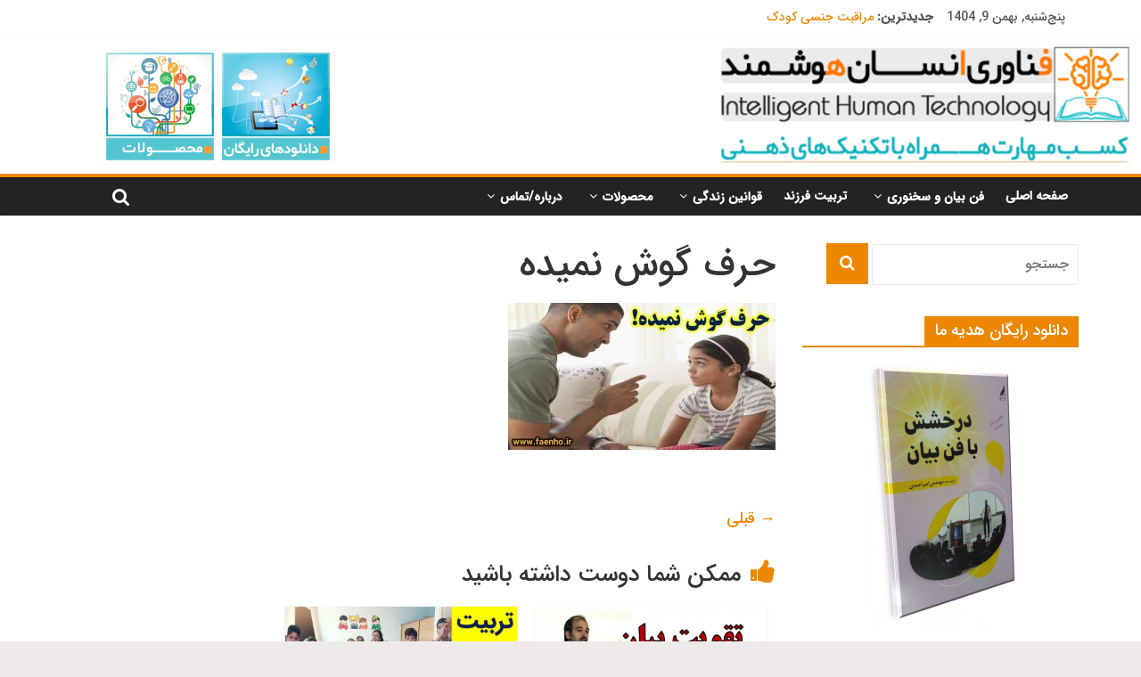

--- FILE ---
content_type: text/html; charset=UTF-8
request_url: https://faenho.ir/farzand7/%D8%AD%D8%B1%D9%81-%DA%AF%D9%88%D8%B4-%D9%86%D9%85%DB%8C%D8%AF%D9%87/
body_size: 16972
content:
<!DOCTYPE html>
<html dir="rtl" lang="fa-IR">
<head>
	<meta charset="UTF-8"/>
	<meta name="viewport" content="width=device-width, initial-scale=1">
	<link rel="profile" href="http://gmpg.org/xfn/11"/>
	<meta name='robots' content='index, follow, max-image-preview:large, max-snippet:-1, max-video-preview:-1' />
	<style>img:is([sizes="auto" i], [sizes^="auto," i]) { contain-intrinsic-size: 3000px 1500px }</style>
	
	<!-- This site is optimized with the Yoast SEO plugin v24.1 - https://yoast.com/wordpress/plugins/seo/ -->
	<title>حرف گوش نمیده - بهبود زندگی | موفقیت در تمام جنبه ها</title>
	<link rel="canonical" href="https://faenho.ir/farzand7/حرف-گوش-نمیده/" />
	<meta property="og:locale" content="fa_IR" />
	<meta property="og:type" content="article" />
	<meta property="og:title" content="حرف گوش نمیده - بهبود زندگی | موفقیت در تمام جنبه ها" />
	<meta property="og:url" content="https://faenho.ir/farzand7/حرف-گوش-نمیده/" />
	<meta property="og:site_name" content="بهبود زندگی | موفقیت در تمام جنبه ها" />
	<meta property="article:modified_time" content="2024-07-03T06:31:25+00:00" />
	<meta property="og:image" content="https://faenho.ir/farzand7/%D8%AD%D8%B1%D9%81-%DA%AF%D9%88%D8%B4-%D9%86%D9%85%DB%8C%D8%AF%D9%87" />
	<meta property="og:image:width" content="720" />
	<meta property="og:image:height" content="397" />
	<meta property="og:image:type" content="image/jpeg" />
	<meta name="twitter:card" content="summary_large_image" />
	<script type="application/ld+json" class="yoast-schema-graph">{"@context":"https://schema.org","@graph":[{"@type":"WebPage","@id":"https://faenho.ir/farzand7/%D8%AD%D8%B1%D9%81-%DA%AF%D9%88%D8%B4-%D9%86%D9%85%DB%8C%D8%AF%D9%87/","url":"https://faenho.ir/farzand7/%D8%AD%D8%B1%D9%81-%DA%AF%D9%88%D8%B4-%D9%86%D9%85%DB%8C%D8%AF%D9%87/","name":"حرف گوش نمیده - بهبود زندگی | موفقیت در تمام جنبه ها","isPartOf":{"@id":"https://faenho.ir/#website"},"primaryImageOfPage":{"@id":"https://faenho.ir/farzand7/%D8%AD%D8%B1%D9%81-%DA%AF%D9%88%D8%B4-%D9%86%D9%85%DB%8C%D8%AF%D9%87/#primaryimage"},"image":{"@id":"https://faenho.ir/farzand7/%D8%AD%D8%B1%D9%81-%DA%AF%D9%88%D8%B4-%D9%86%D9%85%DB%8C%D8%AF%D9%87/#primaryimage"},"thumbnailUrl":"https://faenho.ir/wp-content/uploads/2024/07/حرف-گوش-نمیده.jpg","datePublished":"2024-07-03T06:31:13+00:00","dateModified":"2024-07-03T06:31:25+00:00","breadcrumb":{"@id":"https://faenho.ir/farzand7/%D8%AD%D8%B1%D9%81-%DA%AF%D9%88%D8%B4-%D9%86%D9%85%DB%8C%D8%AF%D9%87/#breadcrumb"},"inLanguage":"fa-IR","potentialAction":[{"@type":"ReadAction","target":["https://faenho.ir/farzand7/%D8%AD%D8%B1%D9%81-%DA%AF%D9%88%D8%B4-%D9%86%D9%85%DB%8C%D8%AF%D9%87/"]}]},{"@type":"ImageObject","inLanguage":"fa-IR","@id":"https://faenho.ir/farzand7/%D8%AD%D8%B1%D9%81-%DA%AF%D9%88%D8%B4-%D9%86%D9%85%DB%8C%D8%AF%D9%87/#primaryimage","url":"https://faenho.ir/wp-content/uploads/2024/07/حرف-گوش-نمیده.jpg","contentUrl":"https://faenho.ir/wp-content/uploads/2024/07/حرف-گوش-نمیده.jpg","width":720,"height":397,"caption":"تربیت فرزند"},{"@type":"BreadcrumbList","@id":"https://faenho.ir/farzand7/%D8%AD%D8%B1%D9%81-%DA%AF%D9%88%D8%B4-%D9%86%D9%85%DB%8C%D8%AF%D9%87/#breadcrumb","itemListElement":[{"@type":"ListItem","position":1,"name":"خانه","item":"https://faenho.ir/"},{"@type":"ListItem","position":2,"name":"فرزندم به حرفام گوش نمیده!","item":"https://faenho.ir/farzand7/"},{"@type":"ListItem","position":3,"name":"حرف گوش نمیده"}]},{"@type":"WebSite","@id":"https://faenho.ir/#website","url":"https://faenho.ir/","name":"بهبود زندگی | موفقیت در تمام جنبه ها","description":"ایجاد باور و کسب مهارت","potentialAction":[{"@type":"SearchAction","target":{"@type":"EntryPoint","urlTemplate":"https://faenho.ir/?s={search_term_string}"},"query-input":{"@type":"PropertyValueSpecification","valueRequired":true,"valueName":"search_term_string"}}],"inLanguage":"fa-IR"}]}</script>
	<!-- / Yoast SEO plugin. -->


<link rel='dns-prefetch' href='//fonts.googleapis.com' />
<link rel="alternate" type="application/rss+xml" title="بهبود زندگی | موفقیت در تمام جنبه ها &raquo; خوراک" href="https://faenho.ir/feed/" />
<link rel="alternate" type="application/rss+xml" title="بهبود زندگی | موفقیت در تمام جنبه ها &raquo; خوراک دیدگاه‌ها" href="https://faenho.ir/comments/feed/" />
<script type="text/javascript" id="wpp-js" src="https://faenho.ir/wp-content/plugins/wordpress-popular-posts/assets/js/wpp.min.js?ver=7.2.0" data-sampling="0" data-sampling-rate="100" data-api-url="https://faenho.ir/wp-json/wordpress-popular-posts" data-post-id="10112" data-token="fb76136f80" data-lang="0" data-debug="0"></script>
<link rel="alternate" type="application/rss+xml" title="بهبود زندگی | موفقیت در تمام جنبه ها &raquo; حرف گوش نمیده خوراک دیدگاه‌ها" href="https://faenho.ir/farzand7/%d8%ad%d8%b1%d9%81-%da%af%d9%88%d8%b4-%d9%86%d9%85%db%8c%d8%af%d9%87/feed/" />
<script type="text/javascript">
/* <![CDATA[ */
window._wpemojiSettings = {"baseUrl":"https:\/\/s.w.org\/images\/core\/emoji\/15.0.3\/72x72\/","ext":".png","svgUrl":"https:\/\/s.w.org\/images\/core\/emoji\/15.0.3\/svg\/","svgExt":".svg","source":{"concatemoji":"https:\/\/faenho.ir\/wp-includes\/js\/wp-emoji-release.min.js?ver=6.7.4"}};
/*! This file is auto-generated */
!function(i,n){var o,s,e;function c(e){try{var t={supportTests:e,timestamp:(new Date).valueOf()};sessionStorage.setItem(o,JSON.stringify(t))}catch(e){}}function p(e,t,n){e.clearRect(0,0,e.canvas.width,e.canvas.height),e.fillText(t,0,0);var t=new Uint32Array(e.getImageData(0,0,e.canvas.width,e.canvas.height).data),r=(e.clearRect(0,0,e.canvas.width,e.canvas.height),e.fillText(n,0,0),new Uint32Array(e.getImageData(0,0,e.canvas.width,e.canvas.height).data));return t.every(function(e,t){return e===r[t]})}function u(e,t,n){switch(t){case"flag":return n(e,"\ud83c\udff3\ufe0f\u200d\u26a7\ufe0f","\ud83c\udff3\ufe0f\u200b\u26a7\ufe0f")?!1:!n(e,"\ud83c\uddfa\ud83c\uddf3","\ud83c\uddfa\u200b\ud83c\uddf3")&&!n(e,"\ud83c\udff4\udb40\udc67\udb40\udc62\udb40\udc65\udb40\udc6e\udb40\udc67\udb40\udc7f","\ud83c\udff4\u200b\udb40\udc67\u200b\udb40\udc62\u200b\udb40\udc65\u200b\udb40\udc6e\u200b\udb40\udc67\u200b\udb40\udc7f");case"emoji":return!n(e,"\ud83d\udc26\u200d\u2b1b","\ud83d\udc26\u200b\u2b1b")}return!1}function f(e,t,n){var r="undefined"!=typeof WorkerGlobalScope&&self instanceof WorkerGlobalScope?new OffscreenCanvas(300,150):i.createElement("canvas"),a=r.getContext("2d",{willReadFrequently:!0}),o=(a.textBaseline="top",a.font="600 32px Arial",{});return e.forEach(function(e){o[e]=t(a,e,n)}),o}function t(e){var t=i.createElement("script");t.src=e,t.defer=!0,i.head.appendChild(t)}"undefined"!=typeof Promise&&(o="wpEmojiSettingsSupports",s=["flag","emoji"],n.supports={everything:!0,everythingExceptFlag:!0},e=new Promise(function(e){i.addEventListener("DOMContentLoaded",e,{once:!0})}),new Promise(function(t){var n=function(){try{var e=JSON.parse(sessionStorage.getItem(o));if("object"==typeof e&&"number"==typeof e.timestamp&&(new Date).valueOf()<e.timestamp+604800&&"object"==typeof e.supportTests)return e.supportTests}catch(e){}return null}();if(!n){if("undefined"!=typeof Worker&&"undefined"!=typeof OffscreenCanvas&&"undefined"!=typeof URL&&URL.createObjectURL&&"undefined"!=typeof Blob)try{var e="postMessage("+f.toString()+"("+[JSON.stringify(s),u.toString(),p.toString()].join(",")+"));",r=new Blob([e],{type:"text/javascript"}),a=new Worker(URL.createObjectURL(r),{name:"wpTestEmojiSupports"});return void(a.onmessage=function(e){c(n=e.data),a.terminate(),t(n)})}catch(e){}c(n=f(s,u,p))}t(n)}).then(function(e){for(var t in e)n.supports[t]=e[t],n.supports.everything=n.supports.everything&&n.supports[t],"flag"!==t&&(n.supports.everythingExceptFlag=n.supports.everythingExceptFlag&&n.supports[t]);n.supports.everythingExceptFlag=n.supports.everythingExceptFlag&&!n.supports.flag,n.DOMReady=!1,n.readyCallback=function(){n.DOMReady=!0}}).then(function(){return e}).then(function(){var e;n.supports.everything||(n.readyCallback(),(e=n.source||{}).concatemoji?t(e.concatemoji):e.wpemoji&&e.twemoji&&(t(e.twemoji),t(e.wpemoji)))}))}((window,document),window._wpemojiSettings);
/* ]]> */
</script>
<style id='wp-emoji-styles-inline-css' type='text/css'>

	img.wp-smiley, img.emoji {
		display: inline !important;
		border: none !important;
		box-shadow: none !important;
		height: 1em !important;
		width: 1em !important;
		margin: 0 0.07em !important;
		vertical-align: -0.1em !important;
		background: none !important;
		padding: 0 !important;
	}
</style>
<link rel='stylesheet' id='wp-block-library-rtl-css' href='https://faenho.ir/wp-includes/css/dist/block-library/style-rtl.min.css?ver=6.7.4' type='text/css' media='all' />
<style id='classic-theme-styles-inline-css' type='text/css'>
/*! This file is auto-generated */
.wp-block-button__link{color:#fff;background-color:#32373c;border-radius:9999px;box-shadow:none;text-decoration:none;padding:calc(.667em + 2px) calc(1.333em + 2px);font-size:1.125em}.wp-block-file__button{background:#32373c;color:#fff;text-decoration:none}
</style>
<style id='global-styles-inline-css' type='text/css'>
:root{--wp--preset--aspect-ratio--square: 1;--wp--preset--aspect-ratio--4-3: 4/3;--wp--preset--aspect-ratio--3-4: 3/4;--wp--preset--aspect-ratio--3-2: 3/2;--wp--preset--aspect-ratio--2-3: 2/3;--wp--preset--aspect-ratio--16-9: 16/9;--wp--preset--aspect-ratio--9-16: 9/16;--wp--preset--color--black: #000000;--wp--preset--color--cyan-bluish-gray: #abb8c3;--wp--preset--color--white: #ffffff;--wp--preset--color--pale-pink: #f78da7;--wp--preset--color--vivid-red: #cf2e2e;--wp--preset--color--luminous-vivid-orange: #ff6900;--wp--preset--color--luminous-vivid-amber: #fcb900;--wp--preset--color--light-green-cyan: #7bdcb5;--wp--preset--color--vivid-green-cyan: #00d084;--wp--preset--color--pale-cyan-blue: #8ed1fc;--wp--preset--color--vivid-cyan-blue: #0693e3;--wp--preset--color--vivid-purple: #9b51e0;--wp--preset--gradient--vivid-cyan-blue-to-vivid-purple: linear-gradient(135deg,rgba(6,147,227,1) 0%,rgb(155,81,224) 100%);--wp--preset--gradient--light-green-cyan-to-vivid-green-cyan: linear-gradient(135deg,rgb(122,220,180) 0%,rgb(0,208,130) 100%);--wp--preset--gradient--luminous-vivid-amber-to-luminous-vivid-orange: linear-gradient(135deg,rgba(252,185,0,1) 0%,rgba(255,105,0,1) 100%);--wp--preset--gradient--luminous-vivid-orange-to-vivid-red: linear-gradient(135deg,rgba(255,105,0,1) 0%,rgb(207,46,46) 100%);--wp--preset--gradient--very-light-gray-to-cyan-bluish-gray: linear-gradient(135deg,rgb(238,238,238) 0%,rgb(169,184,195) 100%);--wp--preset--gradient--cool-to-warm-spectrum: linear-gradient(135deg,rgb(74,234,220) 0%,rgb(151,120,209) 20%,rgb(207,42,186) 40%,rgb(238,44,130) 60%,rgb(251,105,98) 80%,rgb(254,248,76) 100%);--wp--preset--gradient--blush-light-purple: linear-gradient(135deg,rgb(255,206,236) 0%,rgb(152,150,240) 100%);--wp--preset--gradient--blush-bordeaux: linear-gradient(135deg,rgb(254,205,165) 0%,rgb(254,45,45) 50%,rgb(107,0,62) 100%);--wp--preset--gradient--luminous-dusk: linear-gradient(135deg,rgb(255,203,112) 0%,rgb(199,81,192) 50%,rgb(65,88,208) 100%);--wp--preset--gradient--pale-ocean: linear-gradient(135deg,rgb(255,245,203) 0%,rgb(182,227,212) 50%,rgb(51,167,181) 100%);--wp--preset--gradient--electric-grass: linear-gradient(135deg,rgb(202,248,128) 0%,rgb(113,206,126) 100%);--wp--preset--gradient--midnight: linear-gradient(135deg,rgb(2,3,129) 0%,rgb(40,116,252) 100%);--wp--preset--font-size--small: 13px;--wp--preset--font-size--medium: 20px;--wp--preset--font-size--large: 36px;--wp--preset--font-size--x-large: 42px;--wp--preset--font-family--inter: "Inter", sans-serif;--wp--preset--font-family--cardo: Cardo;--wp--preset--spacing--20: 0.44rem;--wp--preset--spacing--30: 0.67rem;--wp--preset--spacing--40: 1rem;--wp--preset--spacing--50: 1.5rem;--wp--preset--spacing--60: 2.25rem;--wp--preset--spacing--70: 3.38rem;--wp--preset--spacing--80: 5.06rem;--wp--preset--shadow--natural: 6px 6px 9px rgba(0, 0, 0, 0.2);--wp--preset--shadow--deep: 12px 12px 50px rgba(0, 0, 0, 0.4);--wp--preset--shadow--sharp: 6px 6px 0px rgba(0, 0, 0, 0.2);--wp--preset--shadow--outlined: 6px 6px 0px -3px rgba(255, 255, 255, 1), 6px 6px rgba(0, 0, 0, 1);--wp--preset--shadow--crisp: 6px 6px 0px rgba(0, 0, 0, 1);}:where(.is-layout-flex){gap: 0.5em;}:where(.is-layout-grid){gap: 0.5em;}body .is-layout-flex{display: flex;}.is-layout-flex{flex-wrap: wrap;align-items: center;}.is-layout-flex > :is(*, div){margin: 0;}body .is-layout-grid{display: grid;}.is-layout-grid > :is(*, div){margin: 0;}:where(.wp-block-columns.is-layout-flex){gap: 2em;}:where(.wp-block-columns.is-layout-grid){gap: 2em;}:where(.wp-block-post-template.is-layout-flex){gap: 1.25em;}:where(.wp-block-post-template.is-layout-grid){gap: 1.25em;}.has-black-color{color: var(--wp--preset--color--black) !important;}.has-cyan-bluish-gray-color{color: var(--wp--preset--color--cyan-bluish-gray) !important;}.has-white-color{color: var(--wp--preset--color--white) !important;}.has-pale-pink-color{color: var(--wp--preset--color--pale-pink) !important;}.has-vivid-red-color{color: var(--wp--preset--color--vivid-red) !important;}.has-luminous-vivid-orange-color{color: var(--wp--preset--color--luminous-vivid-orange) !important;}.has-luminous-vivid-amber-color{color: var(--wp--preset--color--luminous-vivid-amber) !important;}.has-light-green-cyan-color{color: var(--wp--preset--color--light-green-cyan) !important;}.has-vivid-green-cyan-color{color: var(--wp--preset--color--vivid-green-cyan) !important;}.has-pale-cyan-blue-color{color: var(--wp--preset--color--pale-cyan-blue) !important;}.has-vivid-cyan-blue-color{color: var(--wp--preset--color--vivid-cyan-blue) !important;}.has-vivid-purple-color{color: var(--wp--preset--color--vivid-purple) !important;}.has-black-background-color{background-color: var(--wp--preset--color--black) !important;}.has-cyan-bluish-gray-background-color{background-color: var(--wp--preset--color--cyan-bluish-gray) !important;}.has-white-background-color{background-color: var(--wp--preset--color--white) !important;}.has-pale-pink-background-color{background-color: var(--wp--preset--color--pale-pink) !important;}.has-vivid-red-background-color{background-color: var(--wp--preset--color--vivid-red) !important;}.has-luminous-vivid-orange-background-color{background-color: var(--wp--preset--color--luminous-vivid-orange) !important;}.has-luminous-vivid-amber-background-color{background-color: var(--wp--preset--color--luminous-vivid-amber) !important;}.has-light-green-cyan-background-color{background-color: var(--wp--preset--color--light-green-cyan) !important;}.has-vivid-green-cyan-background-color{background-color: var(--wp--preset--color--vivid-green-cyan) !important;}.has-pale-cyan-blue-background-color{background-color: var(--wp--preset--color--pale-cyan-blue) !important;}.has-vivid-cyan-blue-background-color{background-color: var(--wp--preset--color--vivid-cyan-blue) !important;}.has-vivid-purple-background-color{background-color: var(--wp--preset--color--vivid-purple) !important;}.has-black-border-color{border-color: var(--wp--preset--color--black) !important;}.has-cyan-bluish-gray-border-color{border-color: var(--wp--preset--color--cyan-bluish-gray) !important;}.has-white-border-color{border-color: var(--wp--preset--color--white) !important;}.has-pale-pink-border-color{border-color: var(--wp--preset--color--pale-pink) !important;}.has-vivid-red-border-color{border-color: var(--wp--preset--color--vivid-red) !important;}.has-luminous-vivid-orange-border-color{border-color: var(--wp--preset--color--luminous-vivid-orange) !important;}.has-luminous-vivid-amber-border-color{border-color: var(--wp--preset--color--luminous-vivid-amber) !important;}.has-light-green-cyan-border-color{border-color: var(--wp--preset--color--light-green-cyan) !important;}.has-vivid-green-cyan-border-color{border-color: var(--wp--preset--color--vivid-green-cyan) !important;}.has-pale-cyan-blue-border-color{border-color: var(--wp--preset--color--pale-cyan-blue) !important;}.has-vivid-cyan-blue-border-color{border-color: var(--wp--preset--color--vivid-cyan-blue) !important;}.has-vivid-purple-border-color{border-color: var(--wp--preset--color--vivid-purple) !important;}.has-vivid-cyan-blue-to-vivid-purple-gradient-background{background: var(--wp--preset--gradient--vivid-cyan-blue-to-vivid-purple) !important;}.has-light-green-cyan-to-vivid-green-cyan-gradient-background{background: var(--wp--preset--gradient--light-green-cyan-to-vivid-green-cyan) !important;}.has-luminous-vivid-amber-to-luminous-vivid-orange-gradient-background{background: var(--wp--preset--gradient--luminous-vivid-amber-to-luminous-vivid-orange) !important;}.has-luminous-vivid-orange-to-vivid-red-gradient-background{background: var(--wp--preset--gradient--luminous-vivid-orange-to-vivid-red) !important;}.has-very-light-gray-to-cyan-bluish-gray-gradient-background{background: var(--wp--preset--gradient--very-light-gray-to-cyan-bluish-gray) !important;}.has-cool-to-warm-spectrum-gradient-background{background: var(--wp--preset--gradient--cool-to-warm-spectrum) !important;}.has-blush-light-purple-gradient-background{background: var(--wp--preset--gradient--blush-light-purple) !important;}.has-blush-bordeaux-gradient-background{background: var(--wp--preset--gradient--blush-bordeaux) !important;}.has-luminous-dusk-gradient-background{background: var(--wp--preset--gradient--luminous-dusk) !important;}.has-pale-ocean-gradient-background{background: var(--wp--preset--gradient--pale-ocean) !important;}.has-electric-grass-gradient-background{background: var(--wp--preset--gradient--electric-grass) !important;}.has-midnight-gradient-background{background: var(--wp--preset--gradient--midnight) !important;}.has-small-font-size{font-size: var(--wp--preset--font-size--small) !important;}.has-medium-font-size{font-size: var(--wp--preset--font-size--medium) !important;}.has-large-font-size{font-size: var(--wp--preset--font-size--large) !important;}.has-x-large-font-size{font-size: var(--wp--preset--font-size--x-large) !important;}
:where(.wp-block-post-template.is-layout-flex){gap: 1.25em;}:where(.wp-block-post-template.is-layout-grid){gap: 1.25em;}
:where(.wp-block-columns.is-layout-flex){gap: 2em;}:where(.wp-block-columns.is-layout-grid){gap: 2em;}
:root :where(.wp-block-pullquote){font-size: 1.5em;line-height: 1.6;}
</style>
<link rel='stylesheet' id='woocommerce-layout-rtl-css' href='https://faenho.ir/wp-content/plugins/woocommerce/assets/css/woocommerce-layout-rtl.css?ver=9.5.3' type='text/css' media='all' />
<link rel='stylesheet' id='woocommerce-smallscreen-rtl-css' href='https://faenho.ir/wp-content/plugins/woocommerce/assets/css/woocommerce-smallscreen-rtl.css?ver=9.5.3' type='text/css' media='only screen and (max-width: 768px)' />
<link rel='stylesheet' id='woocommerce-general-rtl-css' href='https://faenho.ir/wp-content/plugins/woocommerce/assets/css/woocommerce-rtl.css?ver=9.5.3' type='text/css' media='all' />
<style id='woocommerce-inline-inline-css' type='text/css'>
.woocommerce form .form-row .required { visibility: visible; }
</style>
<link rel='stylesheet' id='wordpress-popular-posts-css-css' href='https://faenho.ir/wp-content/plugins/wordpress-popular-posts/assets/css/wpp.css?ver=7.2.0' type='text/css' media='all' />
<link rel='stylesheet' id='colormag_google_fonts-css' href='//fonts.googleapis.com/css?family=Open+Sans%3A400%2C600&#038;ver=6.7.4' type='text/css' media='all' />
<link rel='stylesheet' id='colormag_style-css' href='https://faenho.ir/wp-content/themes/colormag/style.css?ver=6.7.4' type='text/css' media='all' />
<link rel='stylesheet' id='colormag-fontawesome-css' href='https://faenho.ir/wp-content/themes/colormag/fontawesome/css/font-awesome.css?ver=4.2.1' type='text/css' media='all' />
<link rel='stylesheet' id='colormag-featured-image-popup-css-css' href='https://faenho.ir/wp-content/themes/colormag/js/magnific-popup/magnific-popup.css?ver=20150310' type='text/css' media='all' />
<script type="text/javascript" src="https://faenho.ir/wp-includes/js/jquery/jquery.min.js?ver=3.7.1" id="jquery-core-js"></script>
<script type="text/javascript" src="https://faenho.ir/wp-includes/js/jquery/jquery-migrate.min.js?ver=3.4.1" id="jquery-migrate-js"></script>
<script type="text/javascript" src="https://faenho.ir/wp-content/plugins/woocommerce/assets/js/jquery-blockui/jquery.blockUI.min.js?ver=2.7.0-wc.9.5.3" id="jquery-blockui-js" defer="defer" data-wp-strategy="defer"></script>
<script type="text/javascript" src="https://faenho.ir/wp-content/plugins/woocommerce/assets/js/js-cookie/js.cookie.min.js?ver=2.1.4-wc.9.5.3" id="js-cookie-js" defer="defer" data-wp-strategy="defer"></script>
<script type="text/javascript" id="woocommerce-js-extra">
/* <![CDATA[ */
var woocommerce_params = {"ajax_url":"\/wp-admin\/admin-ajax.php","wc_ajax_url":"\/?wc-ajax=%%endpoint%%"};
/* ]]> */
</script>
<script type="text/javascript" src="https://faenho.ir/wp-content/plugins/woocommerce/assets/js/frontend/woocommerce.min.js?ver=9.5.3" id="woocommerce-js" defer="defer" data-wp-strategy="defer"></script>
<!--[if lte IE 8]>
<script type="text/javascript" src="https://faenho.ir/wp-content/themes/colormag/js/html5shiv.min.js?ver=6.7.4" id="html5-js"></script>
<![endif]-->
<link rel="https://api.w.org/" href="https://faenho.ir/wp-json/" /><link rel="alternate" title="JSON" type="application/json" href="https://faenho.ir/wp-json/wp/v2/media/10112" /><link rel="EditURI" type="application/rsd+xml" title="RSD" href="https://faenho.ir/xmlrpc.php?rsd" />
<link rel="stylesheet" href="https://faenho.ir/wp-content/themes/colormag/rtl.css" type="text/css" media="screen" /><meta name="generator" content="WordPress 6.7.4" />
<meta name="generator" content="WooCommerce 9.5.3" />
<link rel='shortlink' href='https://faenho.ir/?p=10112' />
<link rel="alternate" title="oEmbed (JSON)" type="application/json+oembed" href="https://faenho.ir/wp-json/oembed/1.0/embed?url=https%3A%2F%2Ffaenho.ir%2Ffarzand7%2F%25d8%25ad%25d8%25b1%25d9%2581-%25da%25af%25d9%2588%25d8%25b4-%25d9%2586%25d9%2585%25db%258c%25d8%25af%25d9%2587%2F" />
<link rel="alternate" title="oEmbed (XML)" type="text/xml+oembed" href="https://faenho.ir/wp-json/oembed/1.0/embed?url=https%3A%2F%2Ffaenho.ir%2Ffarzand7%2F%25d8%25ad%25d8%25b1%25d9%2581-%25da%25af%25d9%2588%25d8%25b4-%25d9%2586%25d9%2585%25db%258c%25d8%25af%25d9%2587%2F&#038;format=xml" />
            <style id="wpp-loading-animation-styles">@-webkit-keyframes bgslide{from{background-position-x:0}to{background-position-x:-200%}}@keyframes bgslide{from{background-position-x:0}to{background-position-x:-200%}}.wpp-widget-block-placeholder,.wpp-shortcode-placeholder{margin:0 auto;width:60px;height:3px;background:#dd3737;background:linear-gradient(90deg,#dd3737 0%,#571313 10%,#dd3737 100%);background-size:200% auto;border-radius:3px;-webkit-animation:bgslide 1s infinite linear;animation:bgslide 1s infinite linear}</style>
            <!-- Analytics by WP Statistics v14.11.4 - https://wp-statistics.com -->
	<noscript><style>.woocommerce-product-gallery{ opacity: 1 !important; }</style></noscript>
	<style type="text/css" id="custom-background-css">
body.custom-background { background-color: #efeaea; }
</style>
	<style class='wp-fonts-local' type='text/css'>
@font-face{font-family:Inter;font-style:normal;font-weight:300 900;font-display:fallback;src:url('https://faenho.ir/wp-content/plugins/woocommerce/assets/fonts/Inter-VariableFont_slnt,wght.woff2') format('woff2');font-stretch:normal;}
@font-face{font-family:Cardo;font-style:normal;font-weight:400;font-display:fallback;src:url('https://faenho.ir/wp-content/plugins/woocommerce/assets/fonts/cardo_normal_400.woff2') format('woff2');}
</style>
<!-- بهبود زندگی | موفقیت در تمام جنبه ها Internal Styles -->		<style type="text/css"> .colormag-button,blockquote,button,input[type=reset],input[type=button],input[type=submit],
		#masthead.colormag-header-clean #site-navigation.main-small-navigation .menu-toggle{background-color:#ed8702}
		#site-title a,.next a:hover,.previous a:hover,.social-links i.fa:hover,a,
		#masthead.colormag-header-clean .social-links li:hover i.fa,
		#masthead.colormag-header-classic .social-links li:hover i.fa,
		#masthead.colormag-header-clean .breaking-news .newsticker a:hover,
		#masthead.colormag-header-classic .breaking-news .newsticker a:hover,
		#masthead.colormag-header-classic #site-navigation .fa.search-top:hover,
		#masthead.colormag-header-classic #site-navigation.main-navigation .random-post a:hover .fa-random,
		.dark-skin #masthead.colormag-header-classic #site-navigation.main-navigation .home-icon:hover .fa,
		#masthead .main-small-navigation li:hover > .sub-toggle i,
		.better-responsive-menu #masthead .main-small-navigation .sub-toggle.active .fa {color:#ed8702}
		.fa.search-top:hover,
		#masthead.colormag-header-classic #site-navigation.main-small-navigation .menu-toggle,
		.main-navigation ul li.focus > a,
        #masthead.colormag-header-classic .main-navigation ul ul.sub-menu li.focus > a {background-color:#ed8702}
		#site-navigation{border-top:4px solid #ed8702}
		.home-icon.front_page_on,.main-navigation a:hover,.main-navigation ul li ul li a:hover,
		.main-navigation ul li ul li:hover>a,
		.main-navigation ul li.current-menu-ancestor>a,
		.main-navigation ul li.current-menu-item ul li a:hover,
		.main-navigation ul li.current-menu-item>a,
		.main-navigation ul li.current_page_ancestor>a,
		.main-navigation ul li.current_page_item>a,
		.main-navigation ul li:hover>a,
		.main-small-navigation li a:hover,
		.site-header .menu-toggle:hover,
		#masthead.colormag-header-classic .main-navigation ul ul.sub-menu li:hover > a,
		#masthead.colormag-header-classic .main-navigation ul ul.sub-menu li.current-menu-ancestor > a,
		#masthead.colormag-header-classic .main-navigation ul ul.sub-menu li.current-menu-item > a,
		#masthead .main-small-navigation li:hover > a,
		#masthead .main-small-navigation li.current-page-ancestor > a,
		#masthead .main-small-navigation li.current-menu-ancestor > a,
		#masthead .main-small-navigation li.current-page-item > a,
		#masthead .main-small-navigation li.current-menu-item > a{background-color:#ed8702}
		#masthead.colormag-header-classic .main-navigation .home-icon a:hover .fa { color:#ed8702}
		.main-small-navigation .current-menu-item>a,.main-small-navigation .current_page_item>a {background:#ed8702}
		#masthead.colormag-header-classic .main-navigation ul ul.sub-menu li:hover,
		#masthead.colormag-header-classic .main-navigation ul ul.sub-menu li.current-menu-ancestor,
		#masthead.colormag-header-classic .main-navigation ul ul.sub-menu li.current-menu-item,
		#masthead.colormag-header-classic #site-navigation .menu-toggle,
		#masthead.colormag-header-classic #site-navigation .menu-toggle:hover,
		#masthead.colormag-header-classic .main-navigation ul > li:hover > a,
        #masthead.colormag-header-classic .main-navigation ul > li.current-menu-item > a,
        #masthead.colormag-header-classic .main-navigation ul > li.current-menu-ancestor > a,
        #masthead.colormag-header-classic .main-navigation ul li.focus > a{ border-color:#ed8702}
		.promo-button-area a:hover{border:2px solid #ed8702;background-color:#ed8702}
		#content .wp-pagenavi .current,
		#content .wp-pagenavi a:hover,.format-link .entry-content a,.pagination span{ background-color:#ed8702}
		.pagination a span:hover{color:#ed8702;border-color:#ed8702}
		#content .comments-area a.comment-edit-link:hover,#content .comments-area a.comment-permalink:hover,
		#content .comments-area article header cite a:hover,.comments-area .comment-author-link a:hover{color:#ed8702}
		.comments-area .comment-author-link span{background-color:#ed8702}
		.comment .comment-reply-link:hover,.nav-next a,.nav-previous a{color:#ed8702}
		#secondary .widget-title{border-bottom:2px solid #ed8702}
		#secondary .widget-title span{background-color:#ed8702}
		.footer-widgets-area .widget-title{border-bottom:2px solid #ed8702}
		.footer-widgets-area .widget-title span,
		.colormag-footer--classic .footer-widgets-area .widget-title span::before{background-color:#ed8702}
		.footer-widgets-area a:hover{color:#ed8702}
		.advertisement_above_footer .widget-title{ border-bottom:2px solid #ed8702}
		.advertisement_above_footer .widget-title span{background-color:#ed8702}
		a#scroll-up i{color:#ed8702}
		.page-header .page-title{border-bottom:2px solid #ed8702}
		#content .post .article-content .above-entry-meta .cat-links a,
		.page-header .page-title span{ background-color:#ed8702}
		#content .post .article-content .entry-title a:hover,
		.entry-meta .byline i,.entry-meta .cat-links i,.entry-meta a,
		.post .entry-title a:hover,.search .entry-title a:hover{color:#ed8702}
		.entry-meta .post-format i{background-color:#ed8702}
		.entry-meta .comments-link a:hover,.entry-meta .edit-link a:hover,.entry-meta .posted-on a:hover,
		.entry-meta .tag-links a:hover,.single #content .tags a:hover{color:#ed8702}.more-link,
		.no-post-thumbnail{background-color:#ed8702}
		.post-box .entry-meta .cat-links a:hover,.post-box .entry-meta .posted-on a:hover,
		.post.post-box .entry-title a:hover{color:#ed8702}
		.widget_featured_slider .slide-content .above-entry-meta .cat-links a{background-color:#ed8702}
		.widget_featured_slider .slide-content .below-entry-meta .byline a:hover,
		.widget_featured_slider .slide-content .below-entry-meta .comments a:hover,
		.widget_featured_slider .slide-content .below-entry-meta .posted-on a:hover,
		.widget_featured_slider .slide-content .entry-title a:hover{color:#ed8702}
		.widget_highlighted_posts .article-content .above-entry-meta .cat-links a {background-color:#ed8702}
		.byline a:hover,.comments a:hover,.edit-link a:hover,.posted-on a:hover,.tag-links a:hover,
		.widget_highlighted_posts .article-content .below-entry-meta .byline a:hover,
		.widget_highlighted_posts .article-content .below-entry-meta .comments a:hover,
		.widget_highlighted_posts .article-content .below-entry-meta .posted-on a:hover,
		.widget_highlighted_posts .article-content .entry-title a:hover{color:#ed8702}
		.widget_featured_posts .article-content .above-entry-meta .cat-links a{background-color:#ed8702}
		.widget_featured_posts .article-content .entry-title a:hover{color:#ed8702}
		.widget_featured_posts .widget-title{border-bottom:2px solid #ed8702}
		.widget_featured_posts .widget-title span{background-color:#ed8702}
		.related-posts-main-title .fa,.single-related-posts .article-content .entry-title a:hover{color:#ed8702} .widget_slider_area .widget-title,.widget_beside_slider .widget-title { border-bottom:2px solid #ed8702} .widget_slider_area .widget-title span,.widget_beside_slider .widget-title span { background-color:#ed8702}
		 @media (max-width: 768px) {.better-responsive-menu .sub-toggle{background-color:#cf6900}}</style>
				<style type="text/css" id="wp-custom-css">
			input.s {
    width: 75%;
}
div.wp-custom-header {
    position: unset !important;
}
.footer-socket-left-section {
    display: none !important;
}
.header-image-wrap {
    width: 460px;
}
#header-text-nav-wrap {
    display: inline-flex;
    width: 30%;
    float: left;
}
div.wp-custom-header {
    padding: 12px;
}		</style>
		
</head>

<body class="rtl attachment attachment-template-default single single-attachment postid-10112 attachmentid-10112 attachment-jpeg custom-background theme-colormag woocommerce-no-js  wide">



<div id="page" class="hfeed site">
	<a class="skip-link screen-reader-text" href="#main">Skip to content</a>

	
	
	<header id="masthead" class="site-header clearfix ">
		<div id="header-text-nav-container" class="clearfix">

						<div class="news-bar">
				<div class="inner-wrap clearfix">
					
		<div class="date-in-header">
			پنج‌شنبه, بهمن 9, 1404		</div>

		
							<div class="breaking-news">
			<strong class="breaking-news-latest">جدیدترین:</strong>
			<ul class="newsticker">
									<li>
						<a href="https://faenho.ir/fanebayan5/"
						   title="حفاظت شده: درس پنجم دوره فن بیان_ بیان و لحن">حفاظت شده: درس پنجم دوره فن بیان_ بیان و لحن</a>
					</li>
									<li>
						<a href="https://faenho.ir/barchasb/"
						   title="برچسب زدن به فرزند -1">برچسب زدن به فرزند -1</a>
					</li>
									<li>
						<a href="https://faenho.ir/harim/"
						   title="حریم شخصی فرزند">حریم شخصی فرزند</a>
					</li>
									<li>
						<a href="https://faenho.ir/moraghebat/"
						   title="مراقبت جنسی کودک">مراقبت جنسی کودک</a>
					</li>
									<li>
						<a href="https://faenho.ir/etmadchild/"
						   title="چرا فرزند ما به اعتماد به نفس نیاز دارد؟">چرا فرزند ما به اعتماد به نفس نیاز دارد؟</a>
					</li>
							</ul>
		</div>
		
									</div>
			</div>
		
			
			
		<div class="inner-wrap">

			<div id="header-text-nav-wrap" class="clearfix">
				<div id="header-left-section">
											<div id="header-logo-image">
													</div><!-- #header-logo-image -->
											<div id="header-text" class="screen-reader-text">
													<h3 id="site-title">
								<a href="https://faenho.ir/" title="بهبود زندگی | موفقیت در تمام جنبه ها" rel="home">بهبود زندگی | موفقیت در تمام جنبه ها</a>
							</h3>
																		<p id="site-description">ایجاد باور و کسب مهارت</p>
						<!-- #site-description -->
					</div><!-- #header-text -->
				</div><!-- #header-left-section -->
				<div id="header-right-section">
											<div id="header-right-sidebar" class="clearfix">
							<aside id="colormag_125x125_advertisement_widget-2" class="widget widget_125x125_advertisement clearfix">
		<div class="advertisement_125x125">
			<div class="advertisement-content"><a href="https://faenho.ir/category/freedownloads" class="single_ad_125x125" target="_blank" rel="nofollow">
                                 <img src="/wp-content/uploads/2017/03/link_1.png" width="125" height="125" alt="">
                              </a><a href="https://faenho.ir/shop" class="single_ad_125x125" target="_blank" rel="nofollow">
                                 <img src="/wp-content/uploads/2017/03/link_2.png" width="125" height="125" alt="">
                              </a></div>		</div>
		</aside>						</div>
										</div><!-- #header-right-section -->

			</div><!-- #header-text-nav-wrap -->

		</div><!-- .inner-wrap -->

		
			<div id="wp-custom-header" class="wp-custom-header"><div class="header-image-wrap"><img src="https://faenho.ir/wp-content/uploads/2020/04/cropped-faenho.png" class="header-image" width="648" height="185" alt="بهبود زندگی | موفقیت در تمام جنبه ها"></div></div>
			
		<nav id="site-navigation" class="main-navigation clearfix" role="navigation">
			<div class="inner-wrap clearfix">
				
									<div class="search-random-icons-container">
													<div class="top-search-wrap">
								<i class="fa fa-search search-top"></i>
								<div class="search-form-top">
									<form action="https://faenho.ir/" class="search-form searchform clearfix" method="get">
   <div class="search-wrap">
      <input type="text" placeholder="جستجو" class="s field" name="s">
      <button class="search-icon" type="submit"></button>
   </div>
</form><!-- .searchform -->								</div>
							</div>
											</div>
				
				<p class="menu-toggle"></p>
				<div class="menu-primary-container"><ul id="menu-mainmenu" class="menu"><li id="menu-item-1201" class="menu-item menu-item-type-post_type menu-item-object-page menu-item-home menu-item-1201"><a href="https://faenho.ir/">صفحه اصلی</a></li>
<li id="menu-item-1220" class="menu-item menu-item-type-taxonomy menu-item-object-category menu-item-has-children menu-item-1220"><a href="https://faenho.ir/category/bayan/">فن بیان و سخنوری</a>
<ul class="sub-menu">
	<li id="menu-item-10213" class="menu-item menu-item-type-taxonomy menu-item-object-category menu-item-10213"><a href="https://faenho.ir/category/bayan/">فن بیان و سخنوری</a></li>
	<li id="menu-item-1217" class="menu-item menu-item-type-taxonomy menu-item-object-category menu-item-1217"><a href="https://faenho.ir/category/etemad/">اعتماد به‌ نفس</a></li>
	<li id="menu-item-5633" class="menu-item menu-item-type-taxonomy menu-item-object-category menu-item-5633"><a href="https://faenho.ir/category/ezzat-nafs/">عزت نفس</a></li>
</ul>
</li>
<li id="menu-item-10181" class="menu-item menu-item-type-taxonomy menu-item-object-category menu-item-10181"><a href="https://faenho.ir/category/etemad/tarbiat/">تربیت فرزند</a></li>
<li id="menu-item-5634" class="menu-item menu-item-type-taxonomy menu-item-object-category menu-item-has-children menu-item-5634"><a href="https://faenho.ir/category/ghanoonejazb/">قوانین زندگی</a>
<ul class="sub-menu">
	<li id="menu-item-6084" class="menu-item menu-item-type-taxonomy menu-item-object-category menu-item-6084"><a href="https://faenho.ir/category/bavar/">باورهای موفقیت</a></li>
	<li id="menu-item-1219" class="menu-item menu-item-type-taxonomy menu-item-object-category menu-item-1219"><a href="https://faenho.ir/category/bavar/shadi/">شاد زیستن</a></li>
	<li id="menu-item-5630" class="menu-item menu-item-type-taxonomy menu-item-object-category menu-item-5630"><a href="https://faenho.ir/category/bavar/time-manage/">مدیریت زمان</a></li>
	<li id="menu-item-5635" class="menu-item menu-item-type-taxonomy menu-item-object-category menu-item-5635"><a href="https://faenho.ir/category/bavar/kamal/">کمال گرایی</a></li>
	<li id="menu-item-1239" class="menu-item menu-item-type-taxonomy menu-item-object-category menu-item-1239"><a href="https://faenho.ir/category/%d8%a7%d8%af%d8%b1%d8%a7%da%a9/">ادراک</a></li>
</ul>
</li>
<li id="menu-item-1222" class="menu-item menu-item-type-post_type menu-item-object-page menu-item-has-children menu-item-1222"><a href="https://faenho.ir/products/">محصولات</a>
<ul class="sub-menu">
	<li id="menu-item-1792" class="menu-item menu-item-type-taxonomy menu-item-object-product_cat menu-item-1792"><a href="https://faenho.ir/product-category/training-films/">فیلم‌های آموزشی</a></li>
	<li id="menu-item-1793" class="menu-item menu-item-type-taxonomy menu-item-object-product_cat menu-item-1793"><a href="https://faenho.ir/product-category/audio-training/">آموزشهای صوتی</a></li>
	<li id="menu-item-1791" class="menu-item menu-item-type-taxonomy menu-item-object-product_cat menu-item-1791"><a href="https://faenho.ir/product-category/books/">کتاب ها</a></li>
	<li id="menu-item-1229" class="menu-item menu-item-type-post_type menu-item-object-page menu-item-1229"><a href="https://faenho.ir/shop/cart/">سبد خرید</a></li>
	<li id="menu-item-1228" class="menu-item menu-item-type-post_type menu-item-object-page menu-item-1228"><a href="https://faenho.ir/shop/checkout/">تسویه حساب</a></li>
	<li id="menu-item-1227" class="menu-item menu-item-type-post_type menu-item-object-page menu-item-1227"><a href="https://faenho.ir/shop/my-account/">حساب کاربری</a></li>
</ul>
</li>
<li id="menu-item-1237" class="menu-item menu-item-type-custom menu-item-object-custom menu-item-home menu-item-has-children menu-item-1237"><a href="http://faenho.ir/">درباره/تماس</a>
<ul class="sub-menu">
	<li id="menu-item-1236" class="menu-item menu-item-type-post_type menu-item-object-page menu-item-1236"><a href="https://faenho.ir/about_contact/">درباره و تماس با ما</a></li>
	<li id="menu-item-1235" class="menu-item menu-item-type-post_type menu-item-object-page menu-item-1235"><a href="https://faenho.ir/privacy/">قوانین و مقررات</a></li>
	<li id="menu-item-1234" class="menu-item menu-item-type-post_type menu-item-object-page menu-item-1234"><a href="https://faenho.ir/abuse/">ثبت پیشنهادات</a></li>
</ul>
</li>
</ul></div>
			</div>
		</nav>

		
		</div><!-- #header-text-nav-container -->

		
	</header>

		
	<div id="main" class="clearfix">
		<div class="inner-wrap clearfix">

	
	<div id="primary">
		<div id="content" class="clearfix">

			
				
<article id="post-10112" class="post-10112 attachment type-attachment status-inherit hentry">
	
   
   
   <div class="article-content clearfix">

   
   
      <header class="entry-header">
   		<h1 class="entry-title">
   			حرف گوش نمیده   		</h1>
   	</header>

   	
   	<div class="entry-content clearfix">
   		<p class="attachment"><a href='https://faenho.ir/wp-content/uploads/2024/07/حرف-گوش-نمیده.jpg'><img decoding="async" width="300" height="165" src="https://faenho.ir/wp-content/uploads/2024/07/حرف-گوش-نمیده-300x165.jpg" class="attachment-medium size-medium" alt="تربیت فرزند" srcset="https://faenho.ir/wp-content/uploads/2024/07/حرف-گوش-نمیده-300x165.jpg 300w, https://faenho.ir/wp-content/uploads/2024/07/حرف-گوش-نمیده-600x331.jpg 600w, https://faenho.ir/wp-content/uploads/2024/07/حرف-گوش-نمیده.jpg 720w" sizes="(max-width: 300px) 100vw, 300px" /></a></p>
   	</div>

   </div>

	</article>

			
		</div><!-- #content -->

      
		<ul class="default-wp-page clearfix">
			<li class="previous"><a href='https://faenho.ir/farzand7/attachment/9700/'>&rarr; قبلی</a></li>
			<li class="next"></li>
		</ul>
	
      
      

	<h4 class="related-posts-main-title">
		<i class="fa fa-thumbs-up"></i><span>ممکن شما دوست داشته باشید</span>
	</h4>

	<div class="related-posts clearfix">

					<div class="single-related-posts">

									<div class="related-posts-thumbnail">
						<a href="https://faenho.ir/bayan1/" title="تقویت بیان">
							<img width="390" height="205" src="https://faenho.ir/wp-content/uploads/2023/09/تقویت-بیان-390x205.png" class="attachment-colormag-featured-post-medium size-colormag-featured-post-medium wp-post-image" alt="" decoding="async" loading="lazy" />						</a>
					</div>
				
				<div class="article-content">

					<h3 class="entry-title">
						<a href="https://faenho.ir/bayan1/" rel="bookmark" title="تقویت بیان">تقویت بیان</a>
					</h3><!--/.post-title-->

					<div class="below-entry-meta">
						<span class="posted-on"><a href="https://faenho.ir/bayan1/" title="6:00 ب.ظ" rel="bookmark"><i class="fa fa-calendar-o"></i> <time class="entry-date published" datetime="1402-06-20T18:00:01+03:30">شهریور-1402</time><time class="updated" datetime="1402-08-21T15:38:59+03:30">آبان-1402</time></a></span>
						<span class="byline"><span class="author vcard"><i class="fa fa-user"></i><a class="url fn n" href="https://faenho.ir/author/faenho/" title="مدیر سایت">مدیر سایت</a></span></span>

													<span class="comments"><i class="fa fa-comment"></i><a href="https://faenho.ir/bayan1/#respond">0</a></span>
											</div>

				</div>

			</div><!--/.related-->
					<div class="single-related-posts">

									<div class="related-posts-thumbnail">
						<a href="https://faenho.ir/teach2/" title="مربی فن بیان کودکان">
							<img width="390" height="205" src="https://faenho.ir/wp-content/uploads/2023/07/مربی-کودک-390x205.jpg" class="attachment-colormag-featured-post-medium size-colormag-featured-post-medium wp-post-image" alt="" decoding="async" loading="lazy" />						</a>
					</div>
				
				<div class="article-content">

					<h3 class="entry-title">
						<a href="https://faenho.ir/teach2/" rel="bookmark" title="مربی فن بیان کودکان">مربی فن بیان کودکان</a>
					</h3><!--/.post-title-->

					<div class="below-entry-meta">
						<span class="posted-on"><a href="https://faenho.ir/teach2/" title="3:00 ب.ظ" rel="bookmark"><i class="fa fa-calendar-o"></i> <time class="entry-date published" datetime="1402-11-11T15:00:35+03:30">بهمن-1402</time><time class="updated" datetime="1402-11-11T15:42:50+03:30">بهمن-1402</time></a></span>
						<span class="byline"><span class="author vcard"><i class="fa fa-user"></i><a class="url fn n" href="https://faenho.ir/author/faenho/" title="مدیر سایت">مدیر سایت</a></span></span>

													<span class="comments"><i class="fa fa-comment"></i><a href="https://faenho.ir/teach2/#respond">0</a></span>
											</div>

				</div>

			</div><!--/.related-->
					<div class="single-related-posts">

									<div class="related-posts-thumbnail">
						<a href="https://faenho.ir/coaching_2/" title="حفاظت شده: توضیحات درس ها _ نوجوانان">
							<img width="390" height="205" src="https://faenho.ir/wp-content/uploads/2023/10/درس-۱-کودکان-mp3-image-390x205.png" class="attachment-colormag-featured-post-medium size-colormag-featured-post-medium wp-post-image" alt="" decoding="async" loading="lazy" />						</a>
					</div>
				
				<div class="article-content">

					<h3 class="entry-title">
						<a href="https://faenho.ir/coaching_2/" rel="bookmark" title="حفاظت شده: توضیحات درس ها _ نوجوانان">حفاظت شده: توضیحات درس ها _ نوجوانان</a>
					</h3><!--/.post-title-->

					<div class="below-entry-meta">
						<span class="posted-on"><a href="https://faenho.ir/coaching_2/" title="1:36 ب.ظ" rel="bookmark"><i class="fa fa-calendar-o"></i> <time class="entry-date published" datetime="1402-07-15T13:36:35+03:30">مهر-1402</time><time class="updated" datetime="1404-05-20T12:08:24+03:30">مرداد-1404</time></a></span>
						<span class="byline"><span class="author vcard"><i class="fa fa-user"></i><a class="url fn n" href="https://faenho.ir/author/faenho/" title="مدیر سایت">مدیر سایت</a></span></span>

											</div>

				</div>

			</div><!--/.related-->
		
	</div><!--/.post-related-->


      
<div id="comments" class="comments-area">

	
	
	
		<div id="respond" class="comment-respond">
		<h3 id="reply-title" class="comment-reply-title">دیدگاهتان را بنویسید <small><a rel="nofollow" id="cancel-comment-reply-link" href="/farzand7/%D8%AD%D8%B1%D9%81-%DA%AF%D9%88%D8%B4-%D9%86%D9%85%DB%8C%D8%AF%D9%87/#respond" style="display:none;">لغو پاسخ</a></small></h3><form action="https://faenho.ir/wp-comments-post.php" method="post" id="commentform" class="comment-form" novalidate><p class="comment-notes"><span id="email-notes">نشانی ایمیل شما منتشر نخواهد شد.</span> <span class="required-field-message">بخش‌های موردنیاز علامت‌گذاری شده‌اند <span class="required">*</span></span></p><p class="comment-form-comment"><label for="comment">دیدگاه <span class="required">*</span></label> <textarea id="comment" name="comment" cols="45" rows="8" maxlength="65525" required></textarea></p><p class="comment-form-author"><label for="author">نام</label> <input id="author" name="author" type="text" value="" size="30" maxlength="245" autocomplete="name" /></p>
<p class="comment-form-email"><label for="email">ایمیل</label> <input id="email" name="email" type="email" value="" size="30" maxlength="100" aria-describedby="email-notes" autocomplete="email" /></p>
<p class="comment-form-url"><label for="url">وب‌ سایت</label> <input id="url" name="url" type="url" value="" size="30" maxlength="200" autocomplete="url" /></p>
<p class="comment-form-cookies-consent"><input id="wp-comment-cookies-consent" name="wp-comment-cookies-consent" type="checkbox" value="yes" /> <label for="wp-comment-cookies-consent">ذخیره نام، ایمیل و وبسایت من در مرورگر برای زمانی که دوباره دیدگاهی می‌نویسم.</label></p>
<p class="comment-form-captcha">
            <label><b>تصویر امنیتی </b><span class="required">*</span></label>
            <div style="clear:both;"></div><div style="clear:both;"></div><img src="[data-uri]" width="100"><label>تصویر امنیتی را وارد کنید:</label>
            <input id="captcha_code" name="captcha_code" size="15" type="text" />
            <div style="clear:both;"></div>
            </p><p class="form-submit"><input name="submit" type="submit" id="submit" class="submit" value="فرستادن دیدگاه" /> <input type='hidden' name='comment_post_ID' value='10112' id='comment_post_ID' />
<input type='hidden' name='comment_parent' id='comment_parent' value='0' />
</p><p style="display: none;"><input type="hidden" id="akismet_comment_nonce" name="akismet_comment_nonce" value="40128b9488" /></p><p style="display: none !important;" class="akismet-fields-container" data-prefix="ak_"><label>&#916;<textarea name="ak_hp_textarea" cols="45" rows="8" maxlength="100"></textarea></label><input type="hidden" id="ak_js_1" name="ak_js" value="15"/><script>document.getElementById( "ak_js_1" ).setAttribute( "value", ( new Date() ).getTime() );</script></p></form>	</div><!-- #respond -->
	
</div><!-- #comments -->
	</div><!-- #primary -->

	
<div id="secondary">
			
		<aside id="search-2" class="widget widget_search clearfix"><form action="https://faenho.ir/" class="search-form searchform clearfix" method="get">
   <div class="search-wrap">
      <input type="text" placeholder="جستجو" class="s field" name="s">
      <button class="search-icon" type="submit"></button>
   </div>
</form><!-- .searchform --></aside><aside id="text-9" class="widget widget_text clearfix">			<div class="textwidget"></div>
		</aside><aside id="text-8" class="widget widget_text clearfix"><h3 class="widget-title"><span>دانلود رایگان هدیه‌ ما</span></h3>			<div class="textwidget"><p><a href="https://faenho.ir/ketab/" target="_blank" rel="noopener"><img loading="lazy" decoding="async" class="size-medium wp-image-9272 aligncenter" src="https://faenho.ir/wp-content/uploads/2023/12/جلد_بدون-حاشیه-170x300.png" alt="" width="170" height="300" srcset="https://faenho.ir/wp-content/uploads/2023/12/جلد_بدون-حاشیه-170x300.png 170w, https://faenho.ir/wp-content/uploads/2023/12/جلد_بدون-حاشیه-579x1024.png 579w, https://faenho.ir/wp-content/uploads/2023/12/جلد_بدون-حاشیه-600x1061.png 600w, https://faenho.ir/wp-content/uploads/2023/12/جلد_بدون-حاشیه.png 628w" sizes="auto, (max-width: 170px) 100vw, 170px" /></a></p>
<p style="text-align: center;"><span style="color: #000080; font-size: 10pt;"><strong>دریافت هدیه، با کلیک روی تصویر</strong></span></p>
</div>
		</aside><aside id="text-6" class="widget widget_text clearfix"><h3 class="widget-title"><span>این محصولات رو ببینید&#8230;</span></h3>			<div class="textwidget"><p style="text-align: center;"><a href="https://faenho.ir/product/etemad1/" target="_blank" rel="noopener"><img loading="lazy" decoding="async" class="alignnone wp-image-9278 size-full" src="https://faenho.ir/wp-content/uploads/2023/12/بیان-و-اعتمادبنفس-کودکان.jpg" alt="" width="720" height="404" srcset="https://faenho.ir/wp-content/uploads/2023/12/بیان-و-اعتمادبنفس-کودکان.jpg 720w, https://faenho.ir/wp-content/uploads/2023/12/بیان-و-اعتمادبنفس-کودکان-300x168.jpg 300w, https://faenho.ir/wp-content/uploads/2023/12/بیان-و-اعتمادبنفس-کودکان-600x337.jpg 600w" sizes="auto, (max-width: 720px) 100vw, 720px" /></a></p>
<p>&nbsp;</p>
<p><a href="https://faenho.ir/product/child-edu/" target="_blank" rel="noopener"><img loading="lazy" decoding="async" class="alignnone size-medium wp-image-9728" src="https://faenho.ir/wp-content/uploads/2024/03/تربیت-هوشمندانه-فرزند-300x155.jpg" alt="" width="300" height="155" srcset="https://faenho.ir/wp-content/uploads/2024/03/تربیت-هوشمندانه-فرزند-300x155.jpg 300w, https://faenho.ir/wp-content/uploads/2024/03/تربیت-هوشمندانه-فرزند-600x309.jpg 600w, https://faenho.ir/wp-content/uploads/2024/03/تربیت-هوشمندانه-فرزند.jpg 720w" sizes="auto, (max-width: 300px) 100vw, 300px" /></a></p>
<p>&nbsp;</p>
<p><a href="https://faenho.ir/product/bayan/" target="_blank" rel="noopener"><img loading="lazy" decoding="async" class="alignnone wp-image-9281 size-full" src="https://faenho.ir/wp-content/uploads/2023/12/بنر-فن-بیان-و-سخنوری.jpg" alt="" width="720" height="309" srcset="https://faenho.ir/wp-content/uploads/2023/12/بنر-فن-بیان-و-سخنوری.jpg 720w, https://faenho.ir/wp-content/uploads/2023/12/بنر-فن-بیان-و-سخنوری-300x129.jpg 300w, https://faenho.ir/wp-content/uploads/2023/12/بنر-فن-بیان-و-سخنوری-600x258.jpg 600w" sizes="auto, (max-width: 720px) 100vw, 720px" /></a></p>
<p>&nbsp;</p>
<p><a href="https://faenho.ir/product/teach/" target="_blank" rel="noopener"><img loading="lazy" decoding="async" class="alignnone wp-image-9280 size-full" src="https://faenho.ir/wp-content/uploads/2023/12/بنر-تربیت-مربی-1.jpg" alt="" width="720" height="298" srcset="https://faenho.ir/wp-content/uploads/2023/12/بنر-تربیت-مربی-1.jpg 720w, https://faenho.ir/wp-content/uploads/2023/12/بنر-تربیت-مربی-1-300x124.jpg 300w, https://faenho.ir/wp-content/uploads/2023/12/بنر-تربیت-مربی-1-600x248.jpg 600w" sizes="auto, (max-width: 720px) 100vw, 720px" /></a></p>
<p>&nbsp;</p>
<p style="text-align: center;">
</div>
		</aside>
	</div>
	

</div><!-- .inner-wrap -->
</div><!-- #main -->




<footer id="colophon" class="clearfix ">
	
<div class="footer-widgets-wrapper">
	<div class="inner-wrap">
		<div class="footer-widgets-area clearfix">
         <div class="tg-footer-main-widget">
   			<div class="tg-first-footer-widget">
   				<aside id="text-3" class="widget widget_text clearfix">			<div class="textwidget">آدرس: کرج - فردیس - بلوار امام خمینی - خیابان 37 
موبایل: 09191579205 همه روزه
پست الکترونیک: amirahmadi_59@yahoo.com

</div>
		</aside>   			</div>
         </div>
         <div class="tg-footer-other-widgets">
   			<div class="tg-second-footer-widget">
   				<aside id="text-5" class="widget widget_text clearfix">			<div class="textwidget">کلیه حقوق مادی و معنوی این سایت برای موسسه "تابش فناوری انسان هوشمند" محفوظ است.</div>
		</aside>   			</div>
            <div class="tg-third-footer-widget">
               <aside id="text-4" class="widget widget_text clearfix">			<div class="textwidget"><p><span style="font-size: 10pt; color: #ffffff;">ما را در شبکه‌های اجتماعی دنبال کن</span><span style="color: #ffffff; font-size: 10pt;">ید…</span></p>
<div style="float: left;" align="left"></div>
<div style="float: left;" align="left"></div>
<div style="float: left;" align="left"></div>
<div style="float: left;" align="left"></div>
<div style="float: left;" align="left"><a href="http://www.aparat.com/faenho"><img decoding="async" style="padding: 0px 10px 0px 10px;" src="/wp-content/uploads/2017/07/social_01.png" /></a><a href="http://instagram.com/bayan_faenho"><img decoding="async" style="padding: 0px 10px 0px 10px;" src="/wp-content/uploads/2017/07/social_02.png" /></a></div>
<div align="left"></div>
<div align="left"></div>
<div align="left"><a href="https://eitaa.com/faenho"><img loading="lazy" decoding="async" class="alignnone wp-image-7628" style="color: #ffffff; font-size: 13.3333px;" src="https://faenho.ir/wp-content/uploads/2023/03/eitaa-150x150.png" alt="" width="27" height="27" srcset="https://faenho.ir/wp-content/uploads/2023/03/eitaa-150x150.png 150w, https://faenho.ir/wp-content/uploads/2023/03/eitaa-300x300.png 300w, https://faenho.ir/wp-content/uploads/2023/03/eitaa-768x768.png 768w, https://faenho.ir/wp-content/uploads/2023/03/eitaa-600x600.png 600w, https://faenho.ir/wp-content/uploads/2023/03/eitaa-100x100.png 100w, https://faenho.ir/wp-content/uploads/2023/03/eitaa.png 1000w" sizes="auto, (max-width: 27px) 100vw, 27px" /></a> <a href="http://t.me/faenho"><img decoding="async" style="padding: 0px 10px 0px 10px;" src="/wp-content/uploads/2017/07/social_03.png" /></a></div>
</div>
		</aside><aside id="block-13" class="widget widget_block clearfix"></aside><aside id="block-16" class="widget widget_block widget_text clearfix"><p></p></aside>            </div>
            <div class="tg-fourth-footer-widget">
               <aside id="block-24" class="widget widget_block clearfix"><a referrerpolicy='origin' target='_blank' href='https://trustseal.enamad.ir/?id=57751&Code=8SN3PqVXyc0qiA9cZXDF'><img referrerpolicy='origin' src='https://trustseal.enamad.ir/logo.aspx?id=57751&Code=8SN3PqVXyc0qiA9cZXDF' alt='' style='cursor:pointer' code='8SN3PqVXyc0qiA9cZXDF'></a></aside><aside id="block-17" class="widget widget_block clearfix"></aside>            </div>
         </div>
		</div>
	</div>
</div>	<div class="footer-socket-wrapper clearfix">
		<div class="inner-wrap">
			<div class="footer-socket-area">
				<div class="footer-socket-right-section">
									</div>

				<div class="footer-socket-left-section">
					<div class="copyright">حق کپی &copy; 2026 <a href="https://faenho.ir/" title="بهبود زندگی | موفقیت در تمام جنبه ها" ><span>بهبود زندگی | موفقیت در تمام جنبه ها</span></a>. محفوظ است.<br>پوسته: ColorMag کاری از <a href="https://themegrill.com/themes/colormag" target="_blank" title="ThemeGrill" rel="author"><span>ThemeGrill</span></a>. قدرت گرفته توسط <a href="https://wordpress.org" target="_blank" title="وردپرس"><span>وردپرس</span></a>.</div>				</div>
			</div>
		</div>
	</div>
</footer>

<a href="#masthead" id="scroll-up"><i class="fa fa-chevron-up"></i></a>

</div><!-- #page -->
	<script type='text/javascript'>
		(function () {
			var c = document.body.className;
			c = c.replace(/woocommerce-no-js/, 'woocommerce-js');
			document.body.className = c;
		})();
	</script>
	<link rel='stylesheet' id='wc-blocks-style-rtl-css' href='https://faenho.ir/wp-content/plugins/woocommerce/assets/client/blocks/wc-blocks-rtl.css?ver=wc-9.5.3' type='text/css' media='all' />
<script type="text/javascript" src="https://faenho.ir/wp-includes/js/comment-reply.min.js?ver=6.7.4" id="comment-reply-js" async="async" data-wp-strategy="async"></script>
<script type="text/javascript" src="https://faenho.ir/wp-content/themes/colormag/js/jquery.bxslider.min.js?ver=4.2.10" id="colormag-bxslider-js"></script>
<script type="text/javascript" src="https://faenho.ir/wp-content/themes/colormag/js/navigation.js?ver=6.7.4" id="colormag-navigation-js"></script>
<script type="text/javascript" src="https://faenho.ir/wp-content/themes/colormag/js/news-ticker/jquery.newsTicker.min.js?ver=1.0.0" id="colormag-news-ticker-js"></script>
<script type="text/javascript" src="https://faenho.ir/wp-content/themes/colormag/js/magnific-popup/jquery.magnific-popup.min.js?ver=20150310" id="colormag-featured-image-popup-js"></script>
<script type="text/javascript" src="https://faenho.ir/wp-content/themes/colormag/js/fitvids/jquery.fitvids.js?ver=20150311" id="colormag-fitvids-js"></script>
<script type="text/javascript" src="https://faenho.ir/wp-content/themes/colormag/js/skip-link-focus-fix.js?ver=6.7.4" id="colormag-skip-link-focus-fix-js"></script>
<script type="text/javascript" src="https://faenho.ir/wp-content/themes/colormag/js/colormag-custom.js?ver=6.7.4" id="colormag-custom-js"></script>
<script type="text/javascript" src="https://faenho.ir/wp-content/plugins/woocommerce/assets/js/sourcebuster/sourcebuster.min.js?ver=9.5.3" id="sourcebuster-js-js"></script>
<script type="text/javascript" id="wc-order-attribution-js-extra">
/* <![CDATA[ */
var wc_order_attribution = {"params":{"lifetime":1.0e-5,"session":30,"base64":false,"ajaxurl":"https:\/\/faenho.ir\/wp-admin\/admin-ajax.php","prefix":"wc_order_attribution_","allowTracking":true},"fields":{"source_type":"current.typ","referrer":"current_add.rf","utm_campaign":"current.cmp","utm_source":"current.src","utm_medium":"current.mdm","utm_content":"current.cnt","utm_id":"current.id","utm_term":"current.trm","utm_source_platform":"current.plt","utm_creative_format":"current.fmt","utm_marketing_tactic":"current.tct","session_entry":"current_add.ep","session_start_time":"current_add.fd","session_pages":"session.pgs","session_count":"udata.vst","user_agent":"udata.uag"}};
/* ]]> */
</script>
<script type="text/javascript" src="https://faenho.ir/wp-content/plugins/woocommerce/assets/js/frontend/order-attribution.min.js?ver=9.5.3" id="wc-order-attribution-js"></script>
<script defer type="text/javascript" src="https://faenho.ir/wp-content/plugins/akismet/_inc/akismet-frontend.js?ver=1734807134" id="akismet-frontend-js"></script>
</body>
</html>
